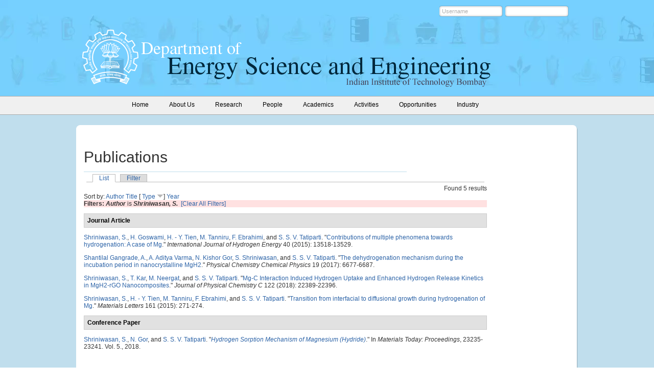

--- FILE ---
content_type: text/html; charset=utf-8
request_url: https://www.ese.iitb.ac.in/publications/author/353?sort=type&order=desc
body_size: 4115
content:
<!DOCTYPE html PUBLIC "-//W3C//DTD XHTML 1.0 Strict//EN"
  "http://www.w3.org/TR/xhtml1/DTD/xhtml1-strict.dtd">
<html xmlns="http://www.w3.org/1999/xhtml" xml:lang="en" lang="en" dir="ltr">
  <head>
<meta http-equiv="Content-Type" content="text/html; charset=utf-8" />
    <meta http-equiv="Content-Type" content="text/html; charset=utf-8" />
<link rel="shortcut icon" href="/sites/default/files/eseiitb_favicon.png" type="image/x-icon" />
    <title>Publications | Department of Energy Science and Engineering </title>
    <link type="text/css" rel="stylesheet" media="all" href="/sites/all/modules/block_edit/block_edit.css?x" />
<link type="text/css" rel="stylesheet" media="all" href="/sites/default/files/css/css_daa3d20e7bd3377a87ccb67694e5e220.css" />
<link type="text/css" rel="stylesheet" media="print" href="/sites/default/files/css/css_ed43ec3fbc027581892e61d8222bd31f.css" />
    <script type="text/javascript" src="/sites/all/modules/jquery_update/replace/jquery.min.js?x"></script>
<script type="text/javascript" src="/misc/jquery-extend-3.4.0.js?x"></script>
<script type="text/javascript" src="/misc/jquery-html-prefilter-3.5.0-backport.js?x"></script>
<script type="text/javascript" src="/misc/drupal.js?x"></script>
<script type="text/javascript" src="/sites/all/modules/block_edit/block_edit.js?x"></script>
<script type="text/javascript" src="/sites/all/modules/event/eventblock.js?x"></script>
<script type="text/javascript" src="/misc/progress.js?x"></script>
<script type="text/javascript" src="/misc/tableheader.js?x"></script>
<script type="text/javascript">
<!--//--><![CDATA[//><!--
jQuery.extend(Drupal.settings, { "basePath": "/", "block_edit": { "hover_links": 1 } });
//--><!]]>
</script>
    <!--[if lt IE 7]>
      <link type="text/css" rel="stylesheet" media="all" href="/sites/all/themes/eseiitb/fix-ie.css" />    <![endif]-->
  </head>

  
  <body>
    <div class="wrapper no-left">
    	<div class="header">
        	<div class="header-inner">
				<div class="header-top">
				<div id="block-user-0" class="clear-block block block-user">


  <div class="content"><form action="/publications/author/353?destination=publications%2Fauthor%2F353%3Fsort%3Dtype%26order%3Ddesc"  accept-charset="UTF-8" method="post" id="user-login-form">
<div><div class="form-item" id="edit-name-wrapper">
 <label for="edit-name">Username: <span class="form-required" title="This field is required.">*</span></label>
 <input type="text" maxlength="60" name="name" id="edit-name" size="15" value="Username" onfocus="if(this.value == &#039;Username&#039;) {this.value=&#039;&#039;;}" onblur="if(this.value == &#039;&#039;){this.value =&#039;Username&#039;;}" class="form-text required" />
</div>
<div class="form-item" id="edit-pass-wrapper">
 <label for="edit-pass">Password: <span class="form-required" title="This field is required.">*</span></label>
 <input type="password" name="pass" id="edit-pass"  maxlength="60"  size="15"  onfocus="if(this.value == &#039;*****&#039;) {this.value=&#039;&#039;;}" onblur="if(this.value == &#039;&#039;){this.value =&#039;*****&#039;;}" class="form-text required" />
</div>
<input type="submit" name="op" id="edit-submit" value="Log in"  class="form-submit" />
<input type="hidden" name="form_build_id" id="form-vgNzz7EtGpDan_7rq2yBPsxpabT23mTi_v1ZNcMlhyo" value="form-vgNzz7EtGpDan_7rq2yBPsxpabT23mTi_v1ZNcMlhyo"  />
<input type="hidden" name="form_id" id="edit-user-login-block" value="user_login_block"  />

</div></form>
</div>
</div>
								</div>
            	<div class="logo">

                        <h1><a href="/" title="Department of Energy Science and Engineering "><img src="/sites/default/files/logo.png" alt="Department of Energy Science and Engineering " id="logo" /></a></h1>                
                </div>
                <div class="header-text"><img src="https://www.ese.iitb.ac.in/sites/all/themes/eseiitb/images/header-text.png" alt="" /></div>
            </div>
        </div>
        <div class="menu">
        	<div class="menu-inner">
                  <ul class="links primary-links"><li class="menu-175 first"><a href="/" title=""><span>Home</span></a></li>
<li class="menu-174"><a href="/about-us/background" title="Department of Energy Science and Engineering"><span>About Us</span></a></li>
<li class="menu-176"><a href="/research" title="Research"><span>Research</span></a></li>
<li class="menu-177"><a href="/faculty" title=""><span>People</span></a></li>
<li class="menu-178"><a href="/academics/admission-details" title="Admission details"><span>Academics</span></a></li>
<li class="menu-179"><a href="/news_and_events" title="Activities"><span>Activities</span></a></li>
<li class="menu-686"><a href="/opportunities/opportunities" title=""><span>Opportunities</span></a></li>
<li class="menu-3427 last"><a href="/page/industry-partnership-scheme" title=""><span>Industry</span></a></li>
</ul>        

            </div>
			</div>
			

				
        <div class="middle-con-new">
        		<div class="middle-con-bottom">
                	<div class="middle-con-top">
                    	<div class="middle-con-inner">


            	
				                <div class="right-col">
   	         			 			<div class="right-col-center">
			                              <div id="tabs-wrapper" class="clear-block">          <h2 class="with-tabs title-text mtop70">Publications</h2>          <ul class="tabs primary"><li class="active" ><a href="/publications">List</a></li>
<li ><a href="/publications/filter">Filter</a></li>
</ul></div>                              		  		  <div id="biblio-header" class="clear-block"><div class="biblio-export">Found 5 results</div><br />Sort by:  <a href="/publications/author/353?sort=author&amp;order=asc" title="Click a second time to reverse the sort order" class="active">Author</a>  <a href="/publications/author/353?sort=title&amp;order=asc" title="Click a second time to reverse the sort order" class="active">Title</a>  [ <a href="/publications/author/353?sort=type&amp;order=asc" title="Click a second time to reverse the sort order" class="active active">Type</a> <img src ="/sites/all/modules/biblio/arrow-asc.png" alt =" (Desc)" />]  <a href="/publications/author/353?sort=year&amp;order=asc" title="Click a second time to reverse the sort order" class="active">Year</a> </div><div class="biblio-current-filters"><b>Filters: </b><strong><em>Author</em></strong> is <strong><em>Shriniwasan, S.</em></strong>&nbsp;&nbsp;<a href="/publications/filter/clear?sort=type&amp;order=desc">[Clear All Filters]</a></div>
<div class="biblio-separator-bar">Journal Article</div>

<div class ="biblio-category-section">
<div class="biblio-entry">
<div class="biblio-style-chicago">
<span class="biblio-authors"><a href="/publications/author/353?sort=type&amp;order=desc" class="active">Shriniwasan, S.</a>, <a href="/publications/author/429?sort=type&amp;order=desc">H. Goswami</a>, <a href="/publications/author/354?sort=type&amp;order=desc">H. - Y. Tien</a>, <a href="/publications/author/355?sort=type&amp;order=desc">M. Tanniru</a>, <a href="/publications/author/211?sort=type&amp;order=desc">F. Ebrahimi</a>, and <a href="/publications/author/210?sort=type&amp;order=desc">S. S. V. Tatiparti</a>.</span> "<span class="biblio-title-chicago"><a href="/content/contributions-multiple-phenomena-towards-hydrogenation-case-mg">Contributions of multiple phenomena towards hydrogenation: A case of Mg</a></span>." <i>International Journal of Hydrogen Energy</i> 40 (2015): 13518-13529.<span class="Z3988" title="ctx_ver=Z39.88-2004&amp;rft_val_fmt=info%3Aofi%2Ffmt%3Akev%3Amtx%3Ajournal&amp;rft.atitle=Contributions+of+multiple+phenomena+towards+hydrogenation%3A+A+case+of+Mg&amp;rft.title=International+Journal+of+Hydrogen+Energy&amp;rft.date=2015&amp;rft.volume=40&amp;rft.spage=13518&amp;rft.epage=13529&amp;rft.aulast=Shriniwasan&amp;rft.auinit=S&amp;rft_id=info%3Adoi%2F10.1016%2Fj.ijhydene.2015.08.018"></span>
</div></div>
<div class="biblio-entry">
<div class="biblio-style-chicago">
<span class="biblio-authors"><a href="/publications/author/684?sort=type&amp;order=desc">Shantilal Gangrade, A.</a>, <a href="/publications/author/685?sort=type&amp;order=desc">A. Aditya Varma</a>, <a href="/publications/author/686?sort=type&amp;order=desc">N. Kishor Gor</a>, <a href="/publications/author/353?sort=type&amp;order=desc" class="active">S. Shriniwasan</a>, and <a href="/publications/author/210?sort=type&amp;order=desc">S. S. V. Tatiparti</a>.</span> "<span class="biblio-title-chicago"><a href="/content/dehydrogenation-mechanism-during-incubation-period-nanocrystalline-mgh2">The dehydrogenation mechanism during the incubation period in nanocrystalline MgH2</a></span>." <i>Physical Chemistry Chemical Physics</i> 19 (2017): 6677-6687.<span class="Z3988" title="ctx_ver=Z39.88-2004&amp;rft_val_fmt=info%3Aofi%2Ffmt%3Akev%3Amtx%3Ajournal&amp;rft.atitle=The+dehydrogenation+mechanism+during+the+incubation+period+in+nanocrystalline+MgH2&amp;rft.title=Physical+Chemistry+Chemical+Physics&amp;rft.date=2017&amp;rft.volume=19&amp;rft.spage=6677&amp;rft.epage=6687&amp;rft.aulast=Shantilal+Gangrade&amp;rft.auinit=A&amp;rft_id=info%3Adoi%2F10.1039%2Fc6cp07926a"></span>
</div></div>
<div class="biblio-entry">
<div class="biblio-style-chicago">
<span class="biblio-authors"><a href="/publications/author/353?sort=type&amp;order=desc" class="active">Shriniwasan, S.</a>, <a href="/publications/author/309?sort=type&amp;order=desc">T. Kar</a>, <a href="/publications/author/17?sort=type&amp;order=desc">M. Neergat</a>, and <a href="/publications/author/210?sort=type&amp;order=desc">S. S. V. Tatiparti</a>.</span> "<span class="biblio-title-chicago"><a href="/content/mg-c-interaction-induced-hydrogen-uptake-and-enhanced-hydrogen-release-kinetics-mgh2-rgo-nan">Mg-C Interaction Induced Hydrogen Uptake and Enhanced Hydrogen Release Kinetics in MgH2-rGO Nanocomposites</a></span>." <i>Journal of Physical Chemistry C</i> 122 (2018): 22389-22396.<span class="Z3988" title="ctx_ver=Z39.88-2004&amp;rft_val_fmt=info%3Aofi%2Ffmt%3Akev%3Amtx%3Ajournal&amp;rft.atitle=Mg-C+Interaction+Induced+Hydrogen+Uptake+and+Enhanced+Hydrogen+Release+Kinetics+in+MgH2-rGO+Nanocomposites&amp;rft.title=Journal+of+Physical+Chemistry+C&amp;rft.date=2018&amp;rft.volume=122&amp;rft.spage=22389&amp;rft.epage=22396&amp;rft.aulast=Shriniwasan&amp;rft.auinit=S&amp;rft_id=info%3Adoi%2F10.1021%2Facs.jpcc.8b05483"></span>
</div></div>
<div class="biblio-entry">
<div class="biblio-style-chicago">
<span class="biblio-authors"><a href="/publications/author/353?sort=type&amp;order=desc" class="active">Shriniwasan, S.</a>, <a href="/publications/author/354?sort=type&amp;order=desc">H. - Y. Tien</a>, <a href="/publications/author/355?sort=type&amp;order=desc">M. Tanniru</a>, <a href="/publications/author/211?sort=type&amp;order=desc">F. Ebrahimi</a>, and <a href="/publications/author/210?sort=type&amp;order=desc">S. S. V. Tatiparti</a>.</span> "<span class="biblio-title-chicago"><a href="/content/transition-interfacial-diffusional-growth-during-hydrogenation-mg">Transition from interfacial to diffusional growth during hydrogenation of Mg</a></span>." <i>Materials Letters</i> 161 (2015): 271-274.<span class="Z3988" title="ctx_ver=Z39.88-2004&amp;rft_val_fmt=info%3Aofi%2Ffmt%3Akev%3Amtx%3Ajournal&amp;rft.atitle=Transition+from+interfacial+to+diffusional+growth+during+hydrogenation+of+Mg&amp;rft.title=Materials+Letters&amp;rft.date=2015&amp;rft.volume=161&amp;rft.spage=271&amp;rft.epage=274&amp;rft.aulast=Shriniwasan&amp;rft.auinit=S&amp;rft_id=info%3Adoi%2F10.1016%2Fj.matlet.2015.08.116"></span>
</div></div>
</div><!-- end category-section -->
<div class="biblio-separator-bar">Conference Paper</div>

<div class ="biblio-category-section">
<div class="biblio-entry">
<div class="biblio-style-chicago">
<span class="biblio-authors"><a href="/publications/author/353?sort=type&amp;order=desc" class="active">Shriniwasan, S.</a>, <a href="/publications/author/779?sort=type&amp;order=desc">N. Gor</a>, and <a href="/publications/author/210?sort=type&amp;order=desc">S. S. V. Tatiparti</a>.</span> "<i><span class="biblio-title-chicago"><a href="/content/hydrogen-sorption-mechanism-magnesium-hydride">Hydrogen Sorption Mechanism of Magnesium (Hydride)</a></span></i>." In <i>Materials Today: Proceedings</i>, 23235-23241. Vol. 5., 2018.<span class="Z3988" title="ctx_ver=Z39.88-2004&amp;rft_val_fmt=info%3Aofi%2Ffmt%3Akev%3Amtx%3Adc&amp;rft.title=Hydrogen+Sorption+Mechanism+of+Magnesium+%28Hydride%29&amp;rft.date=2018&amp;rft.volume=5&amp;rft.spage=23235&amp;rft.epage=23241&amp;rft.aulast=Shriniwasan&amp;rft.auinit=S&amp;rft_id=info%3Adoi%2F10.1016%2Fj.matpr.2018.11.055"></span>
</div></div></div><!-- end category-section -->                </div>
                </div>
                  
                <div class="clear"></div>
            </div>


        </div>
		 </div>
		   </div>
				</div>
        <div class="footer">
        	<div class="footer-content">
			<div class="footer-block footer-inner">
						<div id="block-block-3" class="clear-block block block-block">


  <div class="content"><ul>
<li><a href="/"><span style="color: rgb(236, 236, 236); font-size: 16px;">Home</span></a></li>
<li><a href="/about-us/contact-us">Contact Us</a></li>
</ul>
<ul>
<li><a href="/about-us/background"><span style="color: rgb(236, 236, 236); font-size: 16px;">About Us</span></a></li>
<li><a href="/about-us/download-section">Download</a></li>
<li><a href="/about-us/useful-links">Useful Links</a></li>
</ul>
<ul>
<li><span style="color: rgb(236, 236, 236); font-size: 16px;">Research</span></li>
<li><a href="/research">Research</a></li>
<li><a href="/publications">Publications</a></li>
<li><a href="/research/phd-theses">PhD Theses</a></li>
<li><a href="/academics/m-tech-projects">Projects</a></li>
</ul>
<ul>
<li><span style="color: rgb(236, 236, 236); font-size: 16px;">People</span></li>
<li><a href="/faculty">Faculty</a></li>
<li><a href="/page/students-department">Students</a></li>
<li><a href="/people/project-staff-and-research-assistants">Project staff</a></li>
<li><a href="/people/institute-staff">Institute staff</a></li>
<li><a href="/people/list-alumni-students">Alumni</a></li>
</ul>
<ul>
<li><span style="color: rgb(236, 236, 236); font-size: 16px;">Academics</span></li>
<li><a href="/academics/admission-details">Admissions</a></li>
<li><a href="/academics/mtech-energy-systems-engineering">M.Tech @ ESE</a></li>
<li><a href="/academics/phd-energy">Ph.D @ ESE</a></li>
<li><a href="/academics/msc-phd-programme">DD MSc - Phd</a></li>
<li><a href="/academics/dual-degree-btech-mtech-programme">DD (B.Tech.-M.Tech.)</a></li>
<li><a href="/academics/btech-programme">B.Tech</a></li>
<li><a href="/academics/minor-energy-engineering">Minor in Energy</a></li>
<li><a href="/academics/list-faculty-advisors">Faculty Advisors</a></li>
</ul>
<ul>
<li><span style="color: rgb(236, 236, 236); font-size: 16px;">Activities</span></li>
<li><a href="/news_and_events">News and Events</a></li>
<li><a href="/seminars">Seminars</a></li>
<li><a href="https://www.iitb.ac.in/holidays-list">List of Holidays</a></li>
</ul>
<p>&nbsp;</p>
</div>
</div>
                        <div class="clear"></div>
			</div>
			<div class="footer-message">
			<p>Department of Energy Science and Engineering Indian Institute of Technology Bombay Powai, Mumbai - 400076, INDIA</p>
<p>&copy;&nbsp;2024 All rights reserved, IIT Bombay</p>			</div>
			</div>
        </div>
    </div>

    </body>
</html>
